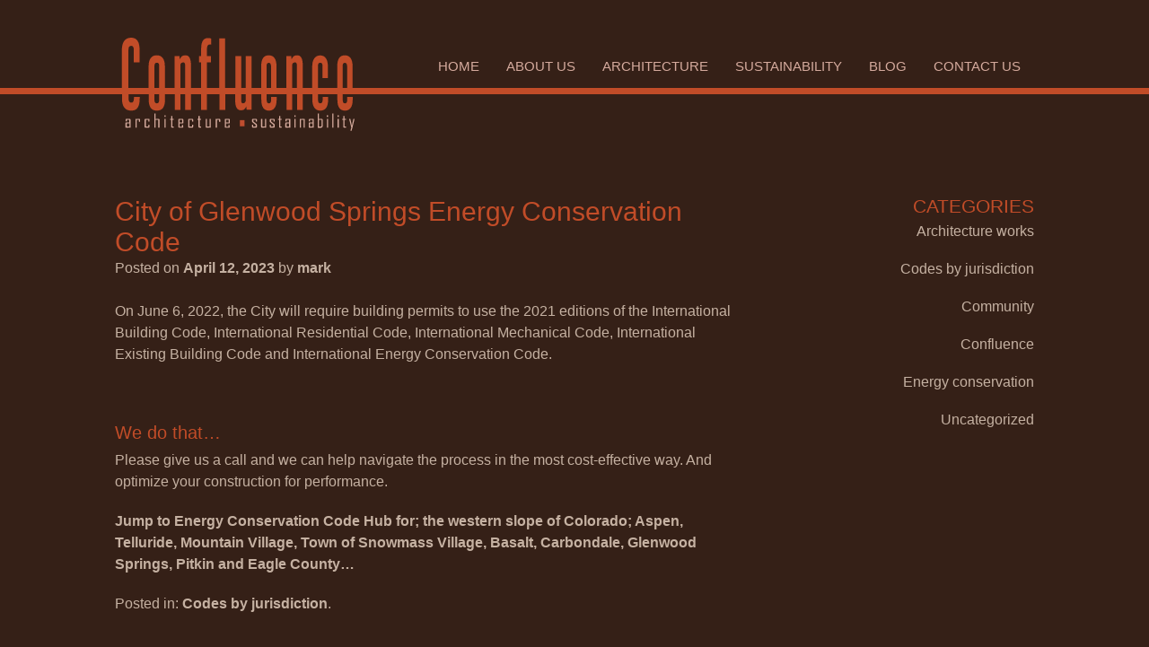

--- FILE ---
content_type: text/html; charset=UTF-8
request_url: https://www.confluencearchitecture.com/glenwood-springs-energy-code/
body_size: 6565
content:
<!doctype html>
<html class="no-js" lang="en-US">
<head>
  <meta charset="UTF-8"/>
  <meta name="viewport" content="width=device-width, initial-scale=1"/>
  <meta name="google-site-verification" content="F3LQWehiL7IIQuwGmqGzoAESBEGBF5vlZWmlpxiiQvg"/>

  <meta name='robots' content='index, follow, max-image-preview:large, max-snippet:-1, max-video-preview:-1' />
	<style>img:is([sizes="auto" i], [sizes^="auto," i]) { contain-intrinsic-size: 3000px 1500px }</style>
	
	<!-- This site is optimized with the Yoast SEO plugin v26.3 - https://yoast.com/wordpress/plugins/seo/ -->
	<title>City of Glenwood Springs Energy Conservation Code | Confluence Architecture</title>
	<meta name="description" content="On June 6, 2022, the City will require building permits to use the 2021 editions of the International Building Code, International Residential Code," />
	<link rel="canonical" href="https://www.confluencearchitecture.com/glenwood-springs-energy-code/" />
	<meta name="twitter:label1" content="Written by" />
	<meta name="twitter:data1" content="mark" />
	<meta name="twitter:label2" content="Est. reading time" />
	<meta name="twitter:data2" content="1 minute" />
	<script type="application/ld+json" class="yoast-schema-graph">{"@context":"https://schema.org","@graph":[{"@type":"Article","@id":"https://www.confluencearchitecture.com/glenwood-springs-energy-code/#article","isPartOf":{"@id":"https://www.confluencearchitecture.com/glenwood-springs-energy-code/"},"author":{"name":"mark","@id":"https://www.confluencearchitecture.com/#/schema/person/9efc3c56f7ce178528f87516c858d159"},"headline":"City of Glenwood Springs Energy Conservation Code","datePublished":"2023-04-12T22:07:42+00:00","dateModified":"2024-04-09T16:27:40+00:00","mainEntityOfPage":{"@id":"https://www.confluencearchitecture.com/glenwood-springs-energy-code/"},"wordCount":94,"publisher":{"@id":"https://www.confluencearchitecture.com/#organization"},"articleSection":["Codes by jurisdiction"],"inLanguage":"en-US"},{"@type":"WebPage","@id":"https://www.confluencearchitecture.com/glenwood-springs-energy-code/","url":"https://www.confluencearchitecture.com/glenwood-springs-energy-code/","name":"City of Glenwood Springs Energy Conservation Code | Confluence Architecture","isPartOf":{"@id":"https://www.confluencearchitecture.com/#website"},"datePublished":"2023-04-12T22:07:42+00:00","dateModified":"2024-04-09T16:27:40+00:00","description":"On June 6, 2022, the City will require building permits to use the 2021 editions of the International Building Code, International Residential Code,","breadcrumb":{"@id":"https://www.confluencearchitecture.com/glenwood-springs-energy-code/#breadcrumb"},"inLanguage":"en-US","potentialAction":[{"@type":"ReadAction","target":["https://www.confluencearchitecture.com/glenwood-springs-energy-code/"]}]},{"@type":"BreadcrumbList","@id":"https://www.confluencearchitecture.com/glenwood-springs-energy-code/#breadcrumb","itemListElement":[{"@type":"ListItem","position":1,"name":"Blog","item":"https://www.confluencearchitecture.com/blog/"},{"@type":"ListItem","position":2,"name":"City of Glenwood Springs Energy Conservation Code"}]},{"@type":"WebSite","@id":"https://www.confluencearchitecture.com/#website","url":"https://www.confluencearchitecture.com/","name":"Confluence Architecture","description":"Architecture + Sustainability","publisher":{"@id":"https://www.confluencearchitecture.com/#organization"},"potentialAction":[{"@type":"SearchAction","target":{"@type":"EntryPoint","urlTemplate":"https://www.confluencearchitecture.com/?s={search_term_string}"},"query-input":{"@type":"PropertyValueSpecification","valueRequired":true,"valueName":"search_term_string"}}],"inLanguage":"en-US"},{"@type":"Organization","@id":"https://www.confluencearchitecture.com/#organization","name":"Confluence Architecture","url":"https://www.confluencearchitecture.com/","logo":{"@type":"ImageObject","inLanguage":"en-US","@id":"https://www.confluencearchitecture.com/#/schema/logo/image/","url":"https://www.confluencearchitecture.com/app/uploads/Screenshot-2023-10-02-at-11.27.32-AM.png","contentUrl":"https://www.confluencearchitecture.com/app/uploads/Screenshot-2023-10-02-at-11.27.32-AM.png","width":3024,"height":1652,"caption":"Confluence Architecture"},"image":{"@id":"https://www.confluencearchitecture.com/#/schema/logo/image/"},"sameAs":["https://www.linkedin.com/company/2554934"]},{"@type":"Person","@id":"https://www.confluencearchitecture.com/#/schema/person/9efc3c56f7ce178528f87516c858d159","name":"mark"}]}</script>
	<!-- / Yoast SEO plugin. -->


<link rel='dns-prefetch' href='//ajax.googleapis.com' />
<script type="text/javascript">
/* <![CDATA[ */
window._wpemojiSettings = {"baseUrl":"https:\/\/s.w.org\/images\/core\/emoji\/16.0.1\/72x72\/","ext":".png","svgUrl":"https:\/\/s.w.org\/images\/core\/emoji\/16.0.1\/svg\/","svgExt":".svg","source":{"concatemoji":"https:\/\/www.confluencearchitecture.com\/wp\/wp-includes\/js\/wp-emoji-release.min.js?ver=6.8.3"}};
/*! This file is auto-generated */
!function(s,n){var o,i,e;function c(e){try{var t={supportTests:e,timestamp:(new Date).valueOf()};sessionStorage.setItem(o,JSON.stringify(t))}catch(e){}}function p(e,t,n){e.clearRect(0,0,e.canvas.width,e.canvas.height),e.fillText(t,0,0);var t=new Uint32Array(e.getImageData(0,0,e.canvas.width,e.canvas.height).data),a=(e.clearRect(0,0,e.canvas.width,e.canvas.height),e.fillText(n,0,0),new Uint32Array(e.getImageData(0,0,e.canvas.width,e.canvas.height).data));return t.every(function(e,t){return e===a[t]})}function u(e,t){e.clearRect(0,0,e.canvas.width,e.canvas.height),e.fillText(t,0,0);for(var n=e.getImageData(16,16,1,1),a=0;a<n.data.length;a++)if(0!==n.data[a])return!1;return!0}function f(e,t,n,a){switch(t){case"flag":return n(e,"\ud83c\udff3\ufe0f\u200d\u26a7\ufe0f","\ud83c\udff3\ufe0f\u200b\u26a7\ufe0f")?!1:!n(e,"\ud83c\udde8\ud83c\uddf6","\ud83c\udde8\u200b\ud83c\uddf6")&&!n(e,"\ud83c\udff4\udb40\udc67\udb40\udc62\udb40\udc65\udb40\udc6e\udb40\udc67\udb40\udc7f","\ud83c\udff4\u200b\udb40\udc67\u200b\udb40\udc62\u200b\udb40\udc65\u200b\udb40\udc6e\u200b\udb40\udc67\u200b\udb40\udc7f");case"emoji":return!a(e,"\ud83e\udedf")}return!1}function g(e,t,n,a){var r="undefined"!=typeof WorkerGlobalScope&&self instanceof WorkerGlobalScope?new OffscreenCanvas(300,150):s.createElement("canvas"),o=r.getContext("2d",{willReadFrequently:!0}),i=(o.textBaseline="top",o.font="600 32px Arial",{});return e.forEach(function(e){i[e]=t(o,e,n,a)}),i}function t(e){var t=s.createElement("script");t.src=e,t.defer=!0,s.head.appendChild(t)}"undefined"!=typeof Promise&&(o="wpEmojiSettingsSupports",i=["flag","emoji"],n.supports={everything:!0,everythingExceptFlag:!0},e=new Promise(function(e){s.addEventListener("DOMContentLoaded",e,{once:!0})}),new Promise(function(t){var n=function(){try{var e=JSON.parse(sessionStorage.getItem(o));if("object"==typeof e&&"number"==typeof e.timestamp&&(new Date).valueOf()<e.timestamp+604800&&"object"==typeof e.supportTests)return e.supportTests}catch(e){}return null}();if(!n){if("undefined"!=typeof Worker&&"undefined"!=typeof OffscreenCanvas&&"undefined"!=typeof URL&&URL.createObjectURL&&"undefined"!=typeof Blob)try{var e="postMessage("+g.toString()+"("+[JSON.stringify(i),f.toString(),p.toString(),u.toString()].join(",")+"));",a=new Blob([e],{type:"text/javascript"}),r=new Worker(URL.createObjectURL(a),{name:"wpTestEmojiSupports"});return void(r.onmessage=function(e){c(n=e.data),r.terminate(),t(n)})}catch(e){}c(n=g(i,f,p,u))}t(n)}).then(function(e){for(var t in e)n.supports[t]=e[t],n.supports.everything=n.supports.everything&&n.supports[t],"flag"!==t&&(n.supports.everythingExceptFlag=n.supports.everythingExceptFlag&&n.supports[t]);n.supports.everythingExceptFlag=n.supports.everythingExceptFlag&&!n.supports.flag,n.DOMReady=!1,n.readyCallback=function(){n.DOMReady=!0}}).then(function(){return e}).then(function(){var e;n.supports.everything||(n.readyCallback(),(e=n.source||{}).concatemoji?t(e.concatemoji):e.wpemoji&&e.twemoji&&(t(e.twemoji),t(e.wpemoji)))}))}((window,document),window._wpemojiSettings);
/* ]]> */
</script>
<style id='wp-emoji-styles-inline-css' type='text/css'>

	img.wp-smiley, img.emoji {
		display: inline !important;
		border: none !important;
		box-shadow: none !important;
		height: 1em !important;
		width: 1em !important;
		margin: 0 0.07em !important;
		vertical-align: -0.1em !important;
		background: none !important;
		padding: 0 !important;
	}
</style>
<link rel='stylesheet' id='wp-block-library-css' href='https://www.confluencearchitecture.com/wp/wp-includes/css/dist/block-library/style.min.css?ver=6.8.3' type='text/css' media='all' />
<style id='classic-theme-styles-inline-css' type='text/css'>
/*! This file is auto-generated */
.wp-block-button__link{color:#fff;background-color:#32373c;border-radius:9999px;box-shadow:none;text-decoration:none;padding:calc(.667em + 2px) calc(1.333em + 2px);font-size:1.125em}.wp-block-file__button{background:#32373c;color:#fff;text-decoration:none}
</style>
<style id='global-styles-inline-css' type='text/css'>
:root{--wp--preset--aspect-ratio--square: 1;--wp--preset--aspect-ratio--4-3: 4/3;--wp--preset--aspect-ratio--3-4: 3/4;--wp--preset--aspect-ratio--3-2: 3/2;--wp--preset--aspect-ratio--2-3: 2/3;--wp--preset--aspect-ratio--16-9: 16/9;--wp--preset--aspect-ratio--9-16: 9/16;--wp--preset--color--black: #000000;--wp--preset--color--cyan-bluish-gray: #abb8c3;--wp--preset--color--white: #ffffff;--wp--preset--color--pale-pink: #f78da7;--wp--preset--color--vivid-red: #cf2e2e;--wp--preset--color--luminous-vivid-orange: #ff6900;--wp--preset--color--luminous-vivid-amber: #fcb900;--wp--preset--color--light-green-cyan: #7bdcb5;--wp--preset--color--vivid-green-cyan: #00d084;--wp--preset--color--pale-cyan-blue: #8ed1fc;--wp--preset--color--vivid-cyan-blue: #0693e3;--wp--preset--color--vivid-purple: #9b51e0;--wp--preset--gradient--vivid-cyan-blue-to-vivid-purple: linear-gradient(135deg,rgba(6,147,227,1) 0%,rgb(155,81,224) 100%);--wp--preset--gradient--light-green-cyan-to-vivid-green-cyan: linear-gradient(135deg,rgb(122,220,180) 0%,rgb(0,208,130) 100%);--wp--preset--gradient--luminous-vivid-amber-to-luminous-vivid-orange: linear-gradient(135deg,rgba(252,185,0,1) 0%,rgba(255,105,0,1) 100%);--wp--preset--gradient--luminous-vivid-orange-to-vivid-red: linear-gradient(135deg,rgba(255,105,0,1) 0%,rgb(207,46,46) 100%);--wp--preset--gradient--very-light-gray-to-cyan-bluish-gray: linear-gradient(135deg,rgb(238,238,238) 0%,rgb(169,184,195) 100%);--wp--preset--gradient--cool-to-warm-spectrum: linear-gradient(135deg,rgb(74,234,220) 0%,rgb(151,120,209) 20%,rgb(207,42,186) 40%,rgb(238,44,130) 60%,rgb(251,105,98) 80%,rgb(254,248,76) 100%);--wp--preset--gradient--blush-light-purple: linear-gradient(135deg,rgb(255,206,236) 0%,rgb(152,150,240) 100%);--wp--preset--gradient--blush-bordeaux: linear-gradient(135deg,rgb(254,205,165) 0%,rgb(254,45,45) 50%,rgb(107,0,62) 100%);--wp--preset--gradient--luminous-dusk: linear-gradient(135deg,rgb(255,203,112) 0%,rgb(199,81,192) 50%,rgb(65,88,208) 100%);--wp--preset--gradient--pale-ocean: linear-gradient(135deg,rgb(255,245,203) 0%,rgb(182,227,212) 50%,rgb(51,167,181) 100%);--wp--preset--gradient--electric-grass: linear-gradient(135deg,rgb(202,248,128) 0%,rgb(113,206,126) 100%);--wp--preset--gradient--midnight: linear-gradient(135deg,rgb(2,3,129) 0%,rgb(40,116,252) 100%);--wp--preset--font-size--small: 13px;--wp--preset--font-size--medium: 20px;--wp--preset--font-size--large: 36px;--wp--preset--font-size--x-large: 42px;--wp--preset--spacing--20: 0.44rem;--wp--preset--spacing--30: 0.67rem;--wp--preset--spacing--40: 1rem;--wp--preset--spacing--50: 1.5rem;--wp--preset--spacing--60: 2.25rem;--wp--preset--spacing--70: 3.38rem;--wp--preset--spacing--80: 5.06rem;--wp--preset--shadow--natural: 6px 6px 9px rgba(0, 0, 0, 0.2);--wp--preset--shadow--deep: 12px 12px 50px rgba(0, 0, 0, 0.4);--wp--preset--shadow--sharp: 6px 6px 0px rgba(0, 0, 0, 0.2);--wp--preset--shadow--outlined: 6px 6px 0px -3px rgba(255, 255, 255, 1), 6px 6px rgba(0, 0, 0, 1);--wp--preset--shadow--crisp: 6px 6px 0px rgba(0, 0, 0, 1);}:where(.is-layout-flex){gap: 0.5em;}:where(.is-layout-grid){gap: 0.5em;}body .is-layout-flex{display: flex;}.is-layout-flex{flex-wrap: wrap;align-items: center;}.is-layout-flex > :is(*, div){margin: 0;}body .is-layout-grid{display: grid;}.is-layout-grid > :is(*, div){margin: 0;}:where(.wp-block-columns.is-layout-flex){gap: 2em;}:where(.wp-block-columns.is-layout-grid){gap: 2em;}:where(.wp-block-post-template.is-layout-flex){gap: 1.25em;}:where(.wp-block-post-template.is-layout-grid){gap: 1.25em;}.has-black-color{color: var(--wp--preset--color--black) !important;}.has-cyan-bluish-gray-color{color: var(--wp--preset--color--cyan-bluish-gray) !important;}.has-white-color{color: var(--wp--preset--color--white) !important;}.has-pale-pink-color{color: var(--wp--preset--color--pale-pink) !important;}.has-vivid-red-color{color: var(--wp--preset--color--vivid-red) !important;}.has-luminous-vivid-orange-color{color: var(--wp--preset--color--luminous-vivid-orange) !important;}.has-luminous-vivid-amber-color{color: var(--wp--preset--color--luminous-vivid-amber) !important;}.has-light-green-cyan-color{color: var(--wp--preset--color--light-green-cyan) !important;}.has-vivid-green-cyan-color{color: var(--wp--preset--color--vivid-green-cyan) !important;}.has-pale-cyan-blue-color{color: var(--wp--preset--color--pale-cyan-blue) !important;}.has-vivid-cyan-blue-color{color: var(--wp--preset--color--vivid-cyan-blue) !important;}.has-vivid-purple-color{color: var(--wp--preset--color--vivid-purple) !important;}.has-black-background-color{background-color: var(--wp--preset--color--black) !important;}.has-cyan-bluish-gray-background-color{background-color: var(--wp--preset--color--cyan-bluish-gray) !important;}.has-white-background-color{background-color: var(--wp--preset--color--white) !important;}.has-pale-pink-background-color{background-color: var(--wp--preset--color--pale-pink) !important;}.has-vivid-red-background-color{background-color: var(--wp--preset--color--vivid-red) !important;}.has-luminous-vivid-orange-background-color{background-color: var(--wp--preset--color--luminous-vivid-orange) !important;}.has-luminous-vivid-amber-background-color{background-color: var(--wp--preset--color--luminous-vivid-amber) !important;}.has-light-green-cyan-background-color{background-color: var(--wp--preset--color--light-green-cyan) !important;}.has-vivid-green-cyan-background-color{background-color: var(--wp--preset--color--vivid-green-cyan) !important;}.has-pale-cyan-blue-background-color{background-color: var(--wp--preset--color--pale-cyan-blue) !important;}.has-vivid-cyan-blue-background-color{background-color: var(--wp--preset--color--vivid-cyan-blue) !important;}.has-vivid-purple-background-color{background-color: var(--wp--preset--color--vivid-purple) !important;}.has-black-border-color{border-color: var(--wp--preset--color--black) !important;}.has-cyan-bluish-gray-border-color{border-color: var(--wp--preset--color--cyan-bluish-gray) !important;}.has-white-border-color{border-color: var(--wp--preset--color--white) !important;}.has-pale-pink-border-color{border-color: var(--wp--preset--color--pale-pink) !important;}.has-vivid-red-border-color{border-color: var(--wp--preset--color--vivid-red) !important;}.has-luminous-vivid-orange-border-color{border-color: var(--wp--preset--color--luminous-vivid-orange) !important;}.has-luminous-vivid-amber-border-color{border-color: var(--wp--preset--color--luminous-vivid-amber) !important;}.has-light-green-cyan-border-color{border-color: var(--wp--preset--color--light-green-cyan) !important;}.has-vivid-green-cyan-border-color{border-color: var(--wp--preset--color--vivid-green-cyan) !important;}.has-pale-cyan-blue-border-color{border-color: var(--wp--preset--color--pale-cyan-blue) !important;}.has-vivid-cyan-blue-border-color{border-color: var(--wp--preset--color--vivid-cyan-blue) !important;}.has-vivid-purple-border-color{border-color: var(--wp--preset--color--vivid-purple) !important;}.has-vivid-cyan-blue-to-vivid-purple-gradient-background{background: var(--wp--preset--gradient--vivid-cyan-blue-to-vivid-purple) !important;}.has-light-green-cyan-to-vivid-green-cyan-gradient-background{background: var(--wp--preset--gradient--light-green-cyan-to-vivid-green-cyan) !important;}.has-luminous-vivid-amber-to-luminous-vivid-orange-gradient-background{background: var(--wp--preset--gradient--luminous-vivid-amber-to-luminous-vivid-orange) !important;}.has-luminous-vivid-orange-to-vivid-red-gradient-background{background: var(--wp--preset--gradient--luminous-vivid-orange-to-vivid-red) !important;}.has-very-light-gray-to-cyan-bluish-gray-gradient-background{background: var(--wp--preset--gradient--very-light-gray-to-cyan-bluish-gray) !important;}.has-cool-to-warm-spectrum-gradient-background{background: var(--wp--preset--gradient--cool-to-warm-spectrum) !important;}.has-blush-light-purple-gradient-background{background: var(--wp--preset--gradient--blush-light-purple) !important;}.has-blush-bordeaux-gradient-background{background: var(--wp--preset--gradient--blush-bordeaux) !important;}.has-luminous-dusk-gradient-background{background: var(--wp--preset--gradient--luminous-dusk) !important;}.has-pale-ocean-gradient-background{background: var(--wp--preset--gradient--pale-ocean) !important;}.has-electric-grass-gradient-background{background: var(--wp--preset--gradient--electric-grass) !important;}.has-midnight-gradient-background{background: var(--wp--preset--gradient--midnight) !important;}.has-small-font-size{font-size: var(--wp--preset--font-size--small) !important;}.has-medium-font-size{font-size: var(--wp--preset--font-size--medium) !important;}.has-large-font-size{font-size: var(--wp--preset--font-size--large) !important;}.has-x-large-font-size{font-size: var(--wp--preset--font-size--x-large) !important;}
:where(.wp-block-post-template.is-layout-flex){gap: 1.25em;}:where(.wp-block-post-template.is-layout-grid){gap: 1.25em;}
:where(.wp-block-columns.is-layout-flex){gap: 2em;}:where(.wp-block-columns.is-layout-grid){gap: 2em;}
:root :where(.wp-block-pullquote){font-size: 1.5em;line-height: 1.6;}
</style>
<link rel='stylesheet' id='confluence-css-css' href='https://www.confluencearchitecture.com/app/themes/confluence/assets/css/style.css?ver=1.0.0' type='text/css' media='all' />
<script type="text/javascript" src="https://ajax.googleapis.com/ajax/libs/jquery/1.12.1/jquery.min.js" id="jquery-js"></script>
<link rel="https://api.w.org/" href="https://www.confluencearchitecture.com/wp-json/" /><link rel="alternate" title="JSON" type="application/json" href="https://www.confluencearchitecture.com/wp-json/wp/v2/posts/3421" /><link rel="EditURI" type="application/rsd+xml" title="RSD" href="https://www.confluencearchitecture.com/wp/xmlrpc.php?rsd" />
<link rel='shortlink' href='https://www.confluencearchitecture.com/?p=3421' />
<link rel="alternate" title="oEmbed (JSON)" type="application/json+oembed" href="https://www.confluencearchitecture.com/wp-json/oembed/1.0/embed?url=https%3A%2F%2Fwww.confluencearchitecture.com%2Fglenwood-springs-energy-code%2F" />
<link rel="alternate" title="oEmbed (XML)" type="text/xml+oembed" href="https://www.confluencearchitecture.com/wp-json/oembed/1.0/embed?url=https%3A%2F%2Fwww.confluencearchitecture.com%2Fglenwood-springs-energy-code%2F&#038;format=xml" />
<link rel="icon" href="https://www.confluencearchitecture.com/app/uploads/cropped-favicon-32x32.png" sizes="32x32" />
<link rel="icon" href="https://www.confluencearchitecture.com/app/uploads/cropped-favicon-192x192.png" sizes="192x192" />
<link rel="apple-touch-icon" href="https://www.confluencearchitecture.com/app/uploads/cropped-favicon-180x180.png" />
<meta name="msapplication-TileImage" content="https://www.confluencearchitecture.com/app/uploads/cropped-favicon-270x270.png" />

</head>

<body class="wp-singular post-template-default single single-post postid-3421 single-format-standard wp-theme-confluence">
<div class="logo-bar"></div>
<div id="page" class="hfeed">

  <header id="branding">

    <div class="mobile-menu">
      <div class="mobile-menu__toggle">
        <div class="bar"></div>
      </div>
      <div class="mobile-menu__title">Menu</div>
    </div>

    <div class="branding__content">

      <nav id="access" class="primary-navigation">
        <ul id="menu-main" class="sf-menu"><li id="menu-item-755" class="menu-item menu-item-type-post_type menu-item-object-page menu-item-home menu-item-755"><a href="https://www.confluencearchitecture.com/">Home</a></li>
<li id="menu-item-20" class="menu-item menu-item-type-post_type menu-item-object-page menu-item-20"><a href="https://www.confluencearchitecture.com/about/">About us</a></li>
<li id="menu-item-19" class="menu-item menu-item-type-post_type menu-item-object-page menu-item-19"><a href="https://www.confluencearchitecture.com/architecture/">Architecture</a></li>
<li id="menu-item-18" class="menu-item menu-item-type-post_type menu-item-object-page menu-item-18"><a href="https://www.confluencearchitecture.com/sustainability/">Sustainability</a></li>
<li id="menu-item-1524" class="menu-item menu-item-type-post_type menu-item-object-page current_page_parent menu-item-1524"><a href="https://www.confluencearchitecture.com/blog/">Blog</a></li>
<li id="menu-item-16" class="menu-item menu-item-type-post_type menu-item-object-page menu-item-16"><a href="https://www.confluencearchitecture.com/contact/">Contact us</a></li>
</ul>      </nav><!-- #access -->

      <div class="branding__titles">
        <h1 id="site-title">
          <a href="https://www.confluencearchitecture.com/" title="Confluence Architecture" rel="home"><span class="ir">Confluence Architecture</span></a>
        </h1>
        <h2 id="site-description">Architecture + Sustainability</h2>
      </div>

    </div>

  </header><!-- #branding -->

  <div class="container">

		<section id="primary" class="eleven columns alpha">
			<div id="content" role="main">

				
					
<article id="post-3421" class="post-3421 post type-post status-publish format-standard hentry category-codes-by-jurisdiction">




	<header class="entry-header">
		<h1 class="entry-title">City of Glenwood Springs Energy Conservation Code</h1>

				<div class="entry-meta">
			<span class="sep">Posted on </span><a href="https://www.confluencearchitecture.com/glenwood-springs-energy-code/" title="4:07 pm" rel="bookmark"><time class="entry-date" datetime="2023-04-12T16:07:42-06:00" pubdate>April 12, 2023</time></a><span class="by-author"> <span class="sep"> by </span> <span class="author vcard"><a class="url fn n" href="https://www.confluencearchitecture.com/author/mark/" title="View all posts by mark" rel="author">mark</a></span></span>		</div><!-- .entry-meta -->
			</header><!-- .entry-header -->

	<div class="entry-content">
		<p>On June 6, 2022, the City will require building permits to use the 2021 editions of the International Building Code, International Residential Code, International Mechanical Code, International Existing Building Code and International Energy Conservation Code.</p>
<p>&nbsp;</p>
<h3>We do that&#8230;</h3>
<p>Please give us a call and we can help navigate the process in the most cost-effective way. And optimize your construction for performance.</p>
<p><a href="https://www.confluencearchitecture.com/energy-conservation-code-hub/" target="_blank" rel="noopener noreferrer">Jump to Energy Conservation Code Hub for; the western slope of Colorado; Aspen, Telluride, Mountain Village, Town of Snowmass Village, Basalt, Carbondale, Glenwood Springs, Pitkin and Eagle County…</a></p>
		<!-- page navi -->
	</div><!-- .entry-content -->

	<footer class="entry-meta">
		Posted in: <a href="https://www.confluencearchitecture.com/category/codes-by-jurisdiction/" rel="category tag">Codes by jurisdiction</a>.		
			</footer><!-- .entry-meta -->
</article><!-- #post-3421 -->

					<nav class="nav-single clearfix">
						<h3 class="assistive-text">Post navigation</h3>
							<span class="nav-previous"><a href="https://www.confluencearchitecture.com/aspen-colorado-2021-energy-code-adoption/" rel="prev">Aspen&#8217;s 2021 Energy Code Adoption</a></span>
							<span class="nav-next"><a href="https://www.confluencearchitecture.com/garfield-county-adopts-the-2018-iecc/" rel="next">Garfield County adopts the 2018 IECC</a></span>
					</nav><!-- #nav-single -->
          
				
			</div><!-- #content -->
		</section><!-- #primary -->

		<section id="secondary" class="widget-area sidebar four columns">

			<aside id="categories-2" class="widget widget_categories"><h3 class="widget-title">Categories</h3>
			<ul>
					<li class="cat-item cat-item-105"><a href="https://www.confluencearchitecture.com/category/architecture/">Architecture works</a>
</li>
	<li class="cat-item cat-item-130"><a href="https://www.confluencearchitecture.com/category/codes-by-jurisdiction/">Codes by jurisdiction</a>
</li>
	<li class="cat-item cat-item-113"><a href="https://www.confluencearchitecture.com/category/community/">Community</a>
</li>
	<li class="cat-item cat-item-131"><a href="https://www.confluencearchitecture.com/category/confluence/">Confluence</a>
</li>
	<li class="cat-item cat-item-109"><a href="https://www.confluencearchitecture.com/category/energy/">Energy conservation</a>
</li>
	<li class="cat-item cat-item-1"><a href="https://www.confluencearchitecture.com/category/uncategorized/">Uncategorized</a>
</li>
			</ul>

			</aside>			
		</section><!-- #secondary .widget-area -->
</div><!-- end container -->
</div><!-- end page -->

<footer id="colophon" role="contentinfo">

  <div class="container footer-text">
    <div id="copyright" class="sixteen columns">
      <p>
        Copyright &copy; 2012 &ndash; 2026 Confluence Architecture. All Rights Reserved.<br>1101 Village Road, UL-1D &bull; Carbondale, CO 81623 | 970.963.9720
      </p>
    </div>
  </div>

</footer><!-- #colophon -->

<script type="speculationrules">
{"prefetch":[{"source":"document","where":{"and":[{"href_matches":"\/*"},{"not":{"href_matches":["\/wp\/wp-*.php","\/wp\/wp-admin\/*","\/app\/uploads\/*","\/app\/*","\/app\/plugins\/*","\/app\/themes\/confluence\/*","\/*\\?(.+)"]}},{"not":{"selector_matches":"a[rel~=\"nofollow\"]"}},{"not":{"selector_matches":".no-prefetch, .no-prefetch a"}}]},"eagerness":"conservative"}]}
</script>
<script type="text/javascript" src="https://www.confluencearchitecture.com/app/themes/confluence/assets/js/all.js?ver=1.0.0" id="confluence-js-compiled-js"></script>

<!-- asynchronous google analytics: mathiasbynens.be/notes/async-analytics-snippet
     change the UA-XXXXX-X to be your site's ID -->
<script>
  var _gaq = [['_setAccount', 'UA-12903552-1'], ['_trackPageview']];
  (function (d, t) {
    var g = d.createElement(t),
      s = d.getElementsByTagName(t)[0];
    g.src = '//www.google-analytics.com/ga.js';
    s.parentNode.insertBefore(g, s);
  }(document, 'script'));
</script>

</body>
</html>

--- FILE ---
content_type: text/css
request_url: https://www.confluencearchitecture.com/app/themes/confluence/assets/css/style.css?ver=1.0.0
body_size: 6497
content:
[type=button],[type=reset],[type=submit],button{-webkit-appearance:none;-moz-appearance:none;appearance:none;background-color:#c14c28;border:0;border-radius:0;color:#fff;cursor:pointer;display:inline-block;font-family:Helvetica Neue,HelveticaNeue,Helvetica,Arial,sans-serif;font-size:1em;-webkit-font-smoothing:antialiased;font-weight:600;line-height:1;padding:.75em 1.5em;text-align:center;text-decoration:none;-webkit-transition:background-color .15s ease;transition:background-color .15s ease;-webkit-user-select:none;-moz-user-select:none;-ms-user-select:none;user-select:none;vertical-align:middle;white-space:nowrap}[type=button]:focus,[type=button]:hover,[type=reset]:focus,[type=reset]:hover,[type=submit]:focus,[type=submit]:hover,button:focus,button:hover{background-color:#9a3d20;color:#fff}[type=button]:disabled,[type=reset]:disabled,[type=submit]:disabled,button:disabled{cursor:not-allowed;opacity:.5}[type=button]:disabled:hover,[type=reset]:disabled:hover,[type=submit]:disabled:hover,button:disabled:hover{background-color:#c14c28}fieldset{background-color:transparent;border:0;margin:0;padding:0}legend{padding:0}label,legend{font-weight:600;margin-bottom:.375em}label{display:block}input,select,textarea{display:block;font-family:Helvetica Neue,HelveticaNeue,Helvetica,Arial,sans-serif;font-size:1em}[type=color],[type=date],[type=datetime-local],[type=datetime],[type=email],[type=month],[type=number],[type=password],[type=search],[type=tel],[type=text],[type=time],[type=url],[type=week],input:not([type]),textarea{-webkit-appearance:none;-moz-appearance:none;appearance:none;background-color:#fff;border:1px solid #ddd;border-radius:0;box-shadow:inset 0 1px 3px rgba(0,0,0,.06);box-sizing:border-box;margin-bottom:.75em;padding:.5em;-webkit-transition:border-color .15s ease;transition:border-color .15s ease;width:100%}[type=color]:hover,[type=date]:hover,[type=datetime-local]:hover,[type=datetime]:hover,[type=email]:hover,[type=month]:hover,[type=number]:hover,[type=password]:hover,[type=search]:hover,[type=tel]:hover,[type=text]:hover,[type=time]:hover,[type=url]:hover,[type=week]:hover,input:not([type]):hover,textarea:hover{border-color:#b1b1b1}[type=color]:focus,[type=date]:focus,[type=datetime-local]:focus,[type=datetime]:focus,[type=email]:focus,[type=month]:focus,[type=number]:focus,[type=password]:focus,[type=search]:focus,[type=tel]:focus,[type=text]:focus,[type=time]:focus,[type=url]:focus,[type=week]:focus,input:not([type]):focus,textarea:focus{border-color:#c14c28;box-shadow:inset 0 1px 3px rgba(0,0,0,.06),0 0 5px rgba(172,68,36,.7);outline:none}[type=color]:disabled,[type=date]:disabled,[type=datetime-local]:disabled,[type=datetime]:disabled,[type=email]:disabled,[type=month]:disabled,[type=number]:disabled,[type=password]:disabled,[type=search]:disabled,[type=tel]:disabled,[type=text]:disabled,[type=time]:disabled,[type=url]:disabled,[type=week]:disabled,input:not([type]):disabled,textarea:disabled{background-color:#f2f2f2;cursor:not-allowed}[type=color]:disabled:hover,[type=date]:disabled:hover,[type=datetime-local]:disabled:hover,[type=datetime]:disabled:hover,[type=email]:disabled:hover,[type=month]:disabled:hover,[type=number]:disabled:hover,[type=password]:disabled:hover,[type=search]:disabled:hover,[type=tel]:disabled:hover,[type=text]:disabled:hover,[type=time]:disabled:hover,[type=url]:disabled:hover,[type=week]:disabled:hover,input:not([type]):disabled:hover,textarea:disabled:hover{border:1px solid #ddd}[type=color]::-webkit-input-placeholder,[type=date]::-webkit-input-placeholder,[type=datetime-local]::-webkit-input-placeholder,[type=datetime]::-webkit-input-placeholder,[type=email]::-webkit-input-placeholder,[type=month]::-webkit-input-placeholder,[type=number]::-webkit-input-placeholder,[type=password]::-webkit-input-placeholder,[type=search]::-webkit-input-placeholder,[type=tel]::-webkit-input-placeholder,[type=text]::-webkit-input-placeholder,[type=time]::-webkit-input-placeholder,[type=url]::-webkit-input-placeholder,[type=week]::-webkit-input-placeholder,input:not([type])::-webkit-input-placeholder,textarea::-webkit-input-placeholder{color:#858585}[type=color]::-moz-placeholder,[type=date]::-moz-placeholder,[type=datetime-local]::-moz-placeholder,[type=datetime]::-moz-placeholder,[type=email]::-moz-placeholder,[type=month]::-moz-placeholder,[type=number]::-moz-placeholder,[type=password]::-moz-placeholder,[type=search]::-moz-placeholder,[type=tel]::-moz-placeholder,[type=text]::-moz-placeholder,[type=time]::-moz-placeholder,[type=url]::-moz-placeholder,[type=week]::-moz-placeholder,input:not([type])::-moz-placeholder,textarea::-moz-placeholder{color:#858585}[type=color]:-ms-input-placeholder,[type=date]:-ms-input-placeholder,[type=datetime-local]:-ms-input-placeholder,[type=datetime]:-ms-input-placeholder,[type=email]:-ms-input-placeholder,[type=month]:-ms-input-placeholder,[type=number]:-ms-input-placeholder,[type=password]:-ms-input-placeholder,[type=search]:-ms-input-placeholder,[type=tel]:-ms-input-placeholder,[type=text]:-ms-input-placeholder,[type=time]:-ms-input-placeholder,[type=url]:-ms-input-placeholder,[type=week]:-ms-input-placeholder,input:not([type]):-ms-input-placeholder,textarea:-ms-input-placeholder{color:#858585}[type=color]::placeholder,[type=date]::placeholder,[type=datetime-local]::placeholder,[type=datetime]::placeholder,[type=email]::placeholder,[type=month]::placeholder,[type=number]::placeholder,[type=password]::placeholder,[type=search]::placeholder,[type=tel]::placeholder,[type=text]::placeholder,[type=time]::placeholder,[type=url]::placeholder,[type=week]::placeholder,input:not([type])::placeholder,textarea::placeholder{color:#858585}textarea{resize:vertical}[type=checkbox],[type=radio]{display:inline;margin-right:.375em}[type=file],select{margin-bottom:.75em;width:100%}.nf-form-layout{margin-top:1em}.nf-form-hp{display:none}.field-wrap{margin-bottom:1.5em}html{box-sizing:border-box}*,:after,:before{box-sizing:inherit}body,html{height:100%}figure{margin:0}img,picture{margin:0;max-width:100%}table{border-collapse:collapse;margin:.75em 0;table-layout:fixed;width:100%}th{border-bottom:1px solid #a6a6a6;font-weight:600;text-align:left}td,th{padding:.75em 0}td{border-bottom:1px solid #ddd}td,th,tr{vertical-align:middle}.one.column{width:6.25%;float:left}.two.columns{width:12.5%;float:left}.three.columns{width:18.75%;float:left}.four.columns{width:25%;float:left}.five.columns{width:31.25%;float:left}.six.columns{width:37.5%;float:left}.seven.columns{width:43.75%;float:left}.eight.columns{width:50%;float:left}.nine.columns{width:56.25%;float:left}.ten.columns{width:62.5%;float:left}.eleven.columns{width:68.75%;float:left}.twelve.columns{width:75%;float:left}.thirteen.columns{width:81.25%;float:left}.fourteen.columns{width:87.5%;float:left}.fifteen.columns{width:93.75%;float:left}.sixteen.columns{width:100%;float:left;margin-left:0;margin-right:0}.one-third.columns{width:33.3333333333%;float:left}.two-thirds.columns{width:66.6666666667%;float:left}@media screen and (max-width:1056px){.eight.columns,.eleven.columns,.fifteen.columns,.five.columns,.four.columns,.fourteen.columns,.nine.columns,.one-third.columns,.one.column,.seven.columns,.six.columns,.sixteen.columns,.ten.columns,.thirteen.columns,.three.columns,.twelve.columns,.two-thirds.columns,.two.columns{width:100%;float:left;margin-left:0;float:right;margin-right:0}}a,abbr,acronym,address,applet,article,aside,audio,b,big,blockquote,body,canvas,caption,center,cite,code,dd,del,details,dfn,div,dl,dt,em,embed,fieldset,figcaption,figure,footer,form,h1,h2,h3,h4,h5,h6,header,hgroup,html,i,iframe,img,ins,kbd,label,legend,li,mark,menu,nav,object,ol,output,p,pre,q,ruby,s,samp,section,small,span,strike,strong,sub,summary,sup,table,tbody,td,tfoot,th,thead,time,tr,tt,u,ul,var,video{margin:0;padding:0;border:0;font-size:100%;font:inherit;vertical-align:baseline}article,aside,details,figcaption,figure,footer,header,hgroup,menu,nav,section{display:block}body{line-height:1}ol,ul{list-style:none}blockquote,q{quotes:none}blockquote:after,blockquote:before,q:after,q:before{content:'';content:none}table{border-collapse:collapse;border-spacing:0}table.pad td{padding:10px}p code{display:inline}body{background:#fff;font:16px/1.5 HelveticaNeue,Helvetica Neue,Helvetica,Arial,sans-serif;color:#444;-webkit-font-smoothing:antialiased;-webkit-text-size-adjust:100%}h1,h2,h3,h4,h5,h6{font-family:Helvetica Neue,Arial,sans-serif;font-weight:400}h1 a,h2 a,h3 a,h4 a,h5 a,h6 a{font-weight:inherit}h1{font-size:30px;line-height:34px;margin-bottom:14px}h2{font-size:25px;line-height:27px;margin-bottom:10px}h3{font-size:20px;line-height:22px;margin-bottom:8px}h4{margin-bottom:4px;text-transform:uppercase}h4,h5{font-size:16px;line-height:18px}h5{font-weight:700}h6{font-size:14px;line-height:21px}.subheader{color:#777}p{margin:0 0 20px}p img{margin:0}p.lead{font-size:21px;line-height:27px;color:#777}em{font-style:italic}strong{font-weight:700}small{font-size:80%}blockquote,blockquote p{font-style:italic}blockquote{margin:0 0 20px;padding:9px 20px 0 19px;border-left:1px solid #c5b1a2}blockquote cite{display:block;font-size:.9em}blockquote cite:before{content:"\2014 \0020"}hr{border:solid #ddd;border-width:1px 0 0;clear:both;margin:10px 0 30px;height:0}address{margin:0 1em 1em}a,a:visited{text-decoration:none;outline:0}a:focus,a:hover{color:#000}p a,p a:visited{line-height:inherit}ol,ul{margin-bottom:20px}ul{list-style:none outside}ol{list-style:decimal}ol,ul.circle,ul.disc,ul.square{margin-left:30px}ul.square{list-style:square outside}ul.circle{list-style:circle outside}ul.disc{list-style:disc outside}ol ol,ol ul,ul ol,ul ul{margin:4px 0 5px 30px}ol ol li,ol ul li,ul ol li,ul ul li{margin-bottom:6px}li{line-height:18px;margin-bottom:12px}li p,ul.large li{line-height:21px}ul.sf-menu{margin:0;padding:0}dl{margin:0 1.625em}dt{font-weight:700}dd{margin-bottom:1.625em}.nav-above,.nav-below,.nav-single{padding:5px 10px;margin:1em 0 1.8em}.nav-above,.nav-single{background:#553c31;border-left:3px solid #0f0d0d;border-right:3px solid #0f0d0d}.nav-previous a{float:left;padding-left:24px;background:url(../images/post-previous.png) no-repeat 0 3px;font-size:12px;width:40%}.nav-next a{float:right;display:block;padding-right:24px;text-align:right;background:url(../images/post-next.png) no-repeat right 3px;font-size:12px;width:40%}img{max-width:100%;height:auto}.alignright{float:right;margin:0 0 10px 15px}.alignleft{float:left;margin:0 15px 10px 0}.aligncenter{display:block;margin:12px auto}img.alignleft,img.alignright{margin-top:.5em;margin-bottom:1.625em}.wp-caption{text-align:center;padding:10px 5px 5px;margin-top:5px;margin-bottom:10px;position:relative;max-width:96%;font-style:italic;font-size:.9em}.wp-caption .alignleft{margin-right:20px}.wp-caption .alignright{margin-left:20px}.wp-caption img{display:block;margin:0 auto;max-width:98%}.wp-caption .wp-caption-text{margin-bottom:.6em;padding:10px 0 5px;position:relative;text-align:center}.comment-content img,.entry-content img,.widget img{max-width:97.5%}img[class*=align],img[class*=wp-image-]{height:auto}img.size-full{max-width:97.5%;width:auto}.entry-content img.wp-smiley{border:none;margin-bottom:0;margin-top:0;padding:0}#content .gallery-columns-3 .gallery-item{width:32%}#content .gallery-columns-4 .gallery-item{width:23%;padding-right:2%}#content .gallery-columns-4 .gallery-item img{width:100%;height:auto}.gallery{display:block;clear:both;margin:0 auto}.gallery .gallery-row{display:block;clear:both;margin:0}.gallery .gallery-item{float:left;margin:0;text-align:center;list-style:none;padding:0}.gallery .gallery-item img,.gallery .gallery-item img.thumbnail{max-width:79%;height:auto;padding:0;margin:10px auto;box-shadow:0 0 4px rgba(0,0,0,.2);-pie-box-shadow:0 0 5px #ccc;position:relative;behavior:url(wp-content/themes/solum/PIE.php)}.gallery-caption{font-size:11px;line-height:12px;margin:0;padding:0}table{margin:.5em 0 1em}table th{text-align:left;padding:.4em .8em;background:#c5b1a0;font-weight:700;color:#342014}table td,table th{border:1px solid #a89585}table td{background-color:#fff;padding:10px}.widget-container ul{list-style:none}.widget-container ul ul{list-style:square;margin-left:1.3em}.widget-container select{max-width:100%}.widget_search #s{width:60%}.widget_search label{display:none}.widget-container{margin:0 0 28px;padding-top:1px}.widget-container ul{margin-left:0}.widget-title{font-size:1.3em;text-transform:uppercase}input#searchsubmit{margin-bottom:0}.widget-container a:link,.widget-container a:visited{text-decoration:none}.widget-container a:active,.widget-container a:hover{text-decoration:underline}.widget-container .entry-meta{font-size:11px}#wp_tag_cloud div{line-height:1.6em}#wp-calendar{font-family:arial,helvetica,sans-serif;width:100%;font-size:.85em}#wp-calendar td{padding:4px 0;text-align:center;border:1px solid #d2d2d2;background-color:#ededed;text-shadow:#fff 1px 1px 0;color:#7c7c7c}#wp-calendar td.pad{background-color:#e5e5e5}#wp-calendar td#today{color:#fff;background-color:#6e6e6e;text-shadow:1px 1px 0 #333}#wp-calendar caption{font-weight:700}#wp-calendar th{font-style:normal;background:#ddd url(images/gradient_small_trans.png) repeat-x 0 top;border:1px solid #ccc;padding:5px;color:#666;text-shadow:#ebebeb 0 1px 0}.widget_rss a.rsswidget{color:#000}.widget_rss a.rsswidget:hover{color:#ff4b33}.widget_rss .widget-title img{width:11px;height:11px}.widget-container ul ul{border:none;margin-left:1.3em;padding:0}ul.tabs{margin:0 0 20px;border-bottom:1px solid #ddd}ul.tabs,ul.tabs li{display:block;padding:0}ul.tabs li{width:auto;height:30px;float:left;margin-bottom:0}ul.tabs li a{display:block;text-decoration:none;width:auto;height:29px;padding:0 20px;line-height:30px;border:1px solid #ddd;border-width:1px 0 0 1px;margin:0;background:#f5f5f5;font-size:13px}ul.tabs li a.active{background:#fff;height:30px;position:relative;top:-4px;padding-top:4px;border-right-width:1px;margin:0 -1px 0 0;color:#111;border-top-right-radius:2px}ul.tabs li:first-child a,ul.tabs li a.active{border-top-left-radius:2px}ul.tabs li:last-child a{border-width:1px 1px 0;border-top-right-radius:2px}ul.tabs-content{margin:0;display:block}ul.tabs-content>li{display:none}ul.tabs-content>li.active{display:block}ul.tabs:after,ul.tabs:before{content:'\0020';display:block;overflow:hidden;visibility:hidden;width:0;height:0}ul.tabs:after{clear:both}ul.tabs{zoom:1}.cta{margin:10px auto 0;padding:10px 10px 20px;background-color:#f2f2f2;border:1px solid #dcdcdc;border-radius:8px;text-shadow:#fff 1px 1px 0;box-shadow:inset 1px 1px 0 #fff,inset -1px -1px 0 #fff;-moz-box-shadow:1px 1px 0 #fff inset,-1px -1px 0 #fff inset;-webkit-box-shadow:1px 1px 0 #fff inset,-1px -1px 0 #fff inset;position:relative;behavior:url(wp-content/themes/solum/PIE.php)}.cta p{margin:0;padding:0}.cta h3{font-size:1.5em;text-shadow:#fff 1px -1px 0}#respond{margin:0;float:left;border-top:1px solid #141010;padding-top:10px;width:100%}#respond input[type=text]{width:300px;margin-right:20px}#respond textarea{width:550px;height:120px;padding:10px}#comments{float:left;margin:0;border-top:1px solid #141010;width:100%;padding:20px 0}body.dark #comments{background:url(images/dark/divider.png) repeat-x 100% 0}#comments h2{font-size:1.5em;display:block}#comments h6{font-family:Helvetica Neue,Arial,sans-serif;letter-spacing:normal;text-transform:uppercase;margin:10px 0}#comments .comment-meta{margin:0 0 20px;display:block}#comments .commentlist{margin:0;float:left;list-style:none;width:100%}#comments .commentlist ul{list-style:none;margin:0;padding:0;clear:both}#comments .commentlist li{margin:0;padding:0;display:block}#comments .commentlist li li{margin:0 0 20px 25px}#comments .commentlist li li .comment-meta{width:445px}#comments .commentlist li li li{margin:0 0 20px 25px}#comments .commentlist li li li .comment-meta{width:420px}#comments .commentlist li li li li{margin:0 0 20px 25px}#comments .commentlist li li li li .comment-meta{width:395px}#comments .commentlist li li li li li{margin:0 0 20px 25px}#comments .commentlist li li li li li .comment-meta{width:370px}#comments .single-comment{margin-bottom:20px}#comments .comment-author{float:left;margin:0 10px 6px 0;display:inline;width:50px}#comments .comment-author cite{clear:both;font-weight:700}#comments .vcard{float:left;clear:both;display:block;width:100px;min-height:100px;padding:20px 0}#comments .vcard img.avatar{border:1px solid #eee;padding:2px;background:#f4f4f4}#comments .vcard{background:url(images/light/comment_author_bg.png) no-repeat 100% 0}#comments body.dark .vcard{background:url(images/dark/comment_author_bg.png) no-repeat 100% 0}.comment-edit-link,.comment-reply-link{font-size:.9em;text-transform:lowercase;color:#ccc;font-style:italic}.entry-caption{text-align:center;font-weight:700;font-size:16px}label,legend{font-weight:700;font-size:13px;display:block}input[type=checkbox]{display:inline}.remove-bottom{margin-bottom:0!important}.half-bottom{margin-bottom:10px!important}.add-bottom{margin-bottom:20px!important}.add-top{margin-top:20px!important}.resize{background:url(images/resize.png) repeat scroll 0 0 transparent;bottom:0;height:80px;position:fixed;right:0;width:80px}.assistive-text{position:absolute!important;clip:rect(1px 1px 1px 1px);clip:rect(1px,1px,1px,1px)}#access a.assistive-text:active,#access a.assistive-text:focus{background:#eee;border-bottom:1px solid #ddd;color:#1982d1;clip:auto!important;font-size:12px;position:absolute;text-decoration:underline;top:0;left:7.6%}ol.cf-ol{list-style-type:none;margin:0}.linklove a{display:none}.emailreqtxt,.reqtxt{font-size:11px;padding-left:6px}.ir{display:block;text-indent:-999em;overflow:hidden;background-repeat:no-repeat;text-align:left;direction:ltr}.hidden{display:none;visibility:hidden}.visuallyhidden{position:absolute!important;clip:rect(1px 1px 1px 1px);clip:rect(1px,1px,1px,1px)}.invisible{visibility:hidden}.clearfix:after,.clearfix:before{content:"\0020";display:block;height:0;visibility:hidden}.clearfix:after{clear:both}.clearfix{zoom:1}.slick-slider{box-sizing:border-box;-webkit-touch-callout:none;-webkit-user-select:none;-moz-user-select:none;-ms-user-select:none;user-select:none;-ms-touch-action:pan-y;touch-action:pan-y;-webkit-tap-highlight-color:transparent}.slick-list,.slick-slider{position:relative;display:block}.slick-list{overflow:hidden;margin:0;padding:0}.slick-list:focus{outline:none}.slick-list.dragging{cursor:pointer;cursor:hand}.slick-slider .slick-list,.slick-slider .slick-track{-webkit-transform:translateZ(0);transform:translateZ(0)}.slick-track{position:relative;left:0;top:0;display:block}.slick-track:after,.slick-track:before{content:"";display:table}.slick-track:after{clear:both}.slick-loading .slick-track{visibility:hidden}.slick-slide{float:left;height:100%;min-height:1px;display:none}[dir=rtl] .slick-slide{float:right}.slick-slide img{display:block}.slick-slide.slick-loading img{display:none}.slick-slide.dragging img{pointer-events:none}.slick-initialized .slick-slide{display:block}.slick-loading .slick-slide{visibility:hidden}.slick-vertical .slick-slide{display:block;height:auto;border:1px solid transparent}.slick-arrow.slick-hidden{display:none}body{background:#352017;color:#c5b1a2;margin:0}@media screen and (max-width:1056px){body{background-position:center 14px}}.container{max-width:64em;margin-left:auto;margin-right:auto}.container:after{content:" ";display:block;clear:both;content:"";display:table}@media screen and (max-width:1056px){.container{padding-left:1em;padding-right:1em}}h1,h1 a,h1 a:hover,h1 a:visited,h2,h2 a,h2 a:hover,h2 a:visited,h3,h3 a,h3 a:hover,h3 a:visited{color:#c14c28}a,a:visited{text-decoration:none;font-weight:700;color:#c5b1a2}a:hover{text-decoration:underline;color:#c5b1a2}.logo-bar{background:#c14c28;width:100%;position:absolute;height:7px;top:98px}@media screen and (max-width:1056px){.logo-bar{top:120px}}@media screen and (max-width:767px){.logo-bar{display:none}}.admin-bar .logo-bar{top:130px}#branding{max-width:100%;margin-left:auto;margin-right:auto;width:100%;min-height:152px;margin:0 0 60px;padding:0;position:relative}#branding:after{content:" ";display:block;clear:both}@media screen and (max-width:1056px){#branding{margin-bottom:20px}}.branding__content{max-width:64em;margin-left:auto;margin-right:auto}.branding__content:after{content:" ";display:block;clear:both}#site-title{float:left;height:117px;width:277px;margin:42px 0 0}@media screen and (max-width:1056px){#site-title{margin:14px 0 0 10px}}@media screen and (max-width:767px){#site-title{margin:0;height:82px;width:100%;max-width:768px;overflow-x:hidden}}h1#site-title a{height:104px;width:277px;display:block;background:url(../images/logo.svg) no-repeat}.no-svg h1#site-title a{background-image:url(../images/logo.png)}@media screen and (max-width:767px){h1#site-title a{background:url(../images/logo_mobile.svg) no-repeat;height:104px;width:100%;background-size:auto 82px}.no-svg h1#site-title a{background-image:url(../images/logo_mobile.png)}}#site-description{display:none}.branding__titles{width:31.25%;float:left;margin-left:-100%}@media screen and (max-width:1056px){.branding__titles{width:100%;float:left;margin-right:0;margin-left:0}}@media screen and (max-width:767px){.branding__titles{margin-top:20px}}.primary-navigation{width:68.75%;float:left;margin-left:31.25%}@media screen and (max-width:1056px){.primary-navigation{width:100%;float:left;margin-right:0;margin-left:0}}#access{margin-top:61px}@media screen and (max-width:1056px){#access{float:left;margin-top:12px;padding-left:15px}}@media screen and (max-width:767px){#access{display:none;background:#27160f;margin-top:0}}#access ul{float:right}@media screen and (max-width:1056px){#access ul{float:left}}@media screen and (max-width:767px){#access ul{float:none}}#access li{float:left;line-height:1;margin-bottom:0;position:relative}@media screen and (max-width:767px){#access li{display:block;float:none}}#access a{text-transform:uppercase;color:#d5aa9d;display:block;line-height:25px;padding:0 1em;text-decoration:none;font-size:15px;height:38px;font-weight:400}@media screen and (max-width:767px){#access a{height:auto;padding:10px 12px 10px 36px;line-height:1;border-top:1px solid #352017}}#access .current-menu-item,#access .current-page-ancestor,#access a:focus,#access a:hover,#access li:hover>a{background:url(../images/nav-bkgd.png) no-repeat bottom}@media screen and (max-width:1056px){#access .current-menu-item,#access .current-page-ancestor,#access a:focus,#access a:hover,#access li:hover>a{background-position:left 7px}}@media screen and (max-width:767px){#access .current-menu-item,#access .current-page-ancestor,#access a:focus,#access a:hover,#access li:hover>a{background-position:12px 13px}}#access ul ul{display:none;float:left;margin:0;padding:0;position:absolute;top:25px;left:0;z-index:99999;border-top:none}#access ul ul ul{left:100%;top:0}#access ul ul a{background:#ebfbe5;padding:0 10px;height:25px}#access ul li:hover>ul{display:block}.mobile-menu{display:none}@media screen and (max-width:767px){.mobile-menu{background:#27160f;display:block;width:100%;padding:12px}}.mobile-menu__toggle{cursor:pointer;float:left;height:24px;width:30px;margin-right:12px}.bar,.bar:after,.bar:before{width:30px;height:4px}.bar{position:relative;-webkit-transform:translateY(10px);transform:translateY(10px);background:#c14c28;-webkit-transition:all 0ms .3s;transition:all 0ms .3s}.bar.animate{background:hsla(0,0%,100%,0)}.bar:before{bottom:10px;-webkit-transition:bottom .3s cubic-bezier(.23,1,.32,1) .3s,-webkit-transform .3s cubic-bezier(.23,1,.32,1);transition:bottom .3s cubic-bezier(.23,1,.32,1) .3s,transform .3s cubic-bezier(.23,1,.32,1)}.bar:after,.bar:before{content:"";position:absolute;left:0;background:#c14c28}.bar:after{top:10px;-webkit-transition:top .3s cubic-bezier(.23,1,.32,1) .3s,-webkit-transform .3s cubic-bezier(.23,1,.32,1);transition:top .3s cubic-bezier(.23,1,.32,1) .3s,transform .3s cubic-bezier(.23,1,.32,1)}.bar.animate:after{top:0;-webkit-transform:rotate(45deg);transform:rotate(45deg);-webkit-transition:top .3s cubic-bezier(.23,1,.32,1),-webkit-transform .3s cubic-bezier(.23,1,.32,1) .3s;transition:top .3s cubic-bezier(.23,1,.32,1),transform .3s cubic-bezier(.23,1,.32,1) .3s}.bar.animate:before{bottom:0;-webkit-transform:rotate(-45deg);transform:rotate(-45deg);-webkit-transition:bottom .3s cubic-bezier(.23,1,.32,1),-webkit-transform .3s cubic-bezier(.23,1,.32,1) .3s;transition:bottom .3s cubic-bezier(.23,1,.32,1),transform .3s cubic-bezier(.23,1,.32,1) .3s}.slideimg{width:1000px;height:600px;box-shadow:0 3px 3px 0 rgba(0,0,0,.6);position:relative;z-index:10;max-width:100%}.slideshow img{display:none}.slideshow img.first{display:block}.hero__slide--text{width:100%;height:65px;background:rgba(37,29,25,.6);margin:-65px 0 0;position:relative;z-index:100}@media screen and (max-width:767px){.hero__slide--text{margin-top:0;background:transparent}}.hero :focus,.portfolio :focus{outline:none}.hero__slide--title{font-size:24px;padding:20px 25px 0;text-shadow:0 3px 1px rgba(0,0,0,.6);font-weight:400}@media screen and (max-width:767px){.hero__slide--title{font-size:18px;padding-left:0;padding-right:0}}.hero__slide--title a,.hero__slide--title a:visited{color:#fbe0cc;font-weight:400}.hero__slide--title a:hover{text-decoration:none;text-shadow:none}.slick-dots{text-align:center;margin:25px auto;height:12px;display:block;position:static;bottom:auto}.slick-dots li{display:inline-block;margin-right:12px}.slick-dots li:last-of-type{margin-right:0}.slick-dots li button{background:url(../images/slider-btn.png) no-repeat;height:12px;width:12px;display:block;float:left;text-align:center;padding-right:10px;font:0/0 sans}.slick-dots li.slick-active button{background:url(../images/slider-btn-active.png) no-repeat;height:12px;width:12px;display:block}.portfolio__slide{margin:0 20px;opacity:.3;-webkit-transition:all .5s ease-out;transition:all .5s ease-out}.portfolio__slide.slick-active{opacity:1}.portfolio__caption{margin:20px 0;opacity:0;-webkit-transition:all .5s ease-out;transition:all .5s ease-out}.slick-active .portfolio__caption{opacity:1}.portfolio__nav{margin:0 20px 3em}.portfolio__nav--item{margin-right:10px;opacity:.5;-webkit-transition:all .3s ease-out;transition:all .3s ease-out}.portfolio__nav--item.slick-current{opacity:1}.portfolio__nav--item.slick-current:focus{outline:none}.portfolio__nav--item img{width:75px;height:auto}.slick-loading .slick-list{background:#fff slick-image-url("../images/ajax-loader.gif") 50% no-repeat}@font-face{font-family:slick;src:url(../fonts/slick.eot);src:url(../fonts/slick.eot?#iefix) format("embedded-opentype"),url(../fonts/slick.woff) format("woff"),url(../fonts/slick.ttf) format("truetype"),url(../fonts/slick.svg#slick) format("svg");font-weight:400;font-style:normal}.slick-next,.slick-prev{position:absolute;display:block;height:20px;width:20px;line-height:0;font-size:0;cursor:pointer;top:50%;-webkit-transform:translateY(-50%);transform:translateY(-50%);padding:0;border:none}.slick-next,.slick-next:focus,.slick-next:hover,.slick-prev,.slick-prev:focus,.slick-prev:hover{background:transparent;color:transparent;outline:none}.slick-next:focus:before,.slick-next:hover:before,.slick-prev:focus:before,.slick-prev:hover:before{opacity:1}.slick-next.slick-disabled:before,.slick-prev.slick-disabled:before{opacity:.25}.slick-next:before,.slick-prev:before{font-family:slick;font-size:20px;line-height:1;color:#fff;opacity:.75;-webkit-font-smoothing:antialiased;-moz-osx-font-smoothing:grayscale}.slick-prev{left:-25px}[dir=rtl] .slick-prev{left:auto;right:-25px}.slick-prev:before{content:"←"}[dir=rtl] .slick-prev:before{content:"→"}.slick-next{right:-25px}[dir=rtl] .slick-next{left:-25px;right:auto}.slick-next:before{content:"→"}[dir=rtl] .slick-next:before{content:"←"}article header{margin-bottom:1.5em}h1.entry-title{margin-bottom:0}.attachment-featured{margin-bottom:1.5em;box-shadow:0 3px 3px 0 rgba(0,0,0,.6)}.hentry{margin-bottom:50px}footer.entry-meta{margin:1em 0}.wp-pagenavi{clear:both}.wp-pagenavi span.current{font-weight:700}div.success{color:#167a05;border:2px solid #167a05;background:#a2e49c;border-radius:4px}div.failure,div.success{display:block;padding:10px 18px;margin:10px 0}div.failure{background:#e8a8a8;color:#920303;border:2px solid #920303;border-radius:4px}div.waiting{background:#b3d3dd;color:#365b86;border:2px solid #365b86;display:block;padding:10px 18px;border-radius:4px;margin:10px 0}.widget-area.sidebar{margin-left:6.25%;text-align:right}.widget-area.sidebar li{margin-bottom:24px}@media screen and (max-width:1056px){.widget-area.sidebar{margin-left:0;text-align:left}}.widget-area.sidebar ul ul{margin-left:0}.widget{margin-bottom:30px}ul#menu-about li a,ul#menu-architecture li a,ul#menu-sustainability li a{color:#c44c29;font-size:18px;text-transform:uppercase}ul#menu-about ul,ul#menu-architecture ul,ul#menu-sustainability ul{margin-bottom:25px}ul#menu-about ul li a,ul#menu-architecture ul li a,ul#menu-sustainability ul li a{color:#d5aa9d;text-transform:uppercase;font-size:15px;margin-bottom:10px}ul#menu-about ul li,ul#menu-architecture ul li,ul#menu-sustainability ul li{margin-bottom:15px}#secondary ul ul li.current_page_item{background:url(../images/page-list-bkgd.png) no-repeat 100%;padding-right:15px}#secondary a{font-weight:400}#colophon{width:100%;float:left;margin-left:0;margin-right:0;background:url(../images/footer-bkgd.jpg) repeat-x;min-height:140px}@media screen and (max-width:1056px){#colophon{padding:0 15px}}#copyright{margin-top:50px}#copyright p{text-align:center}#first,#second{margin-top:50px;text-align:left}#first h3.widget-title,#second h3.widget-title{font-weight:700;color:#9b5641;text-shadow:1px 1px 1px #000}

--- FILE ---
content_type: image/svg+xml
request_url: https://www.confluencearchitecture.com/app/themes/confluence/assets/images/logo.svg
body_size: 1295
content:
<svg xmlns="http://www.w3.org/2000/svg" viewBox="0 0 210.6 80.6"><title>Untitled-1</title><path d="M14.9,78.2h-1V78l-1.2.2H11.4a0.7,0.7,0,0,1-.9-0.8V74.6a0.8,0.8,0,0,1,.9-0.9h2.4V71.5H11.6v1.3h-1V71.5a0.8,0.8,0,0,1,.9-0.9H14a0.8,0.8,0,0,1,.9.9v6.7Zm-1-.9V74.6H11.6v2.7h2.3Z" transform="translate(-1.4 -0.5)" fill="#d5aa9d"/><path d="M23.1,73.1h-1V71.5H20.2v6.6h-1V70.6h1v0.2l1-.2h1a0.8,0.8,0,0,1,.9.9v1.7Z" transform="translate(-1.4 -0.5)" fill="#d5aa9d"/><path d="M31.2,77.3a0.8,0.8,0,0,1-.9.9H27.9a0.8,0.8,0,0,1-.9-0.9V71.5a0.8,0.8,0,0,1,.9-0.9h2.5a0.8,0.8,0,0,1,.9.9V73h-1V71.5H28.1v5.8h2.2V75.6h1v1.7Z" transform="translate(-1.4 -0.5)" fill="#d5aa9d"/><path d="M39.8,78.2h-1V71.5H36.5v6.6h-1V66h1v4.8l1.2-.2H39a0.8,0.8,0,0,1,.9.9v6.8Z" transform="translate(-1.4 -0.5)" fill="#d5aa9d"/><path d="M45.2,68.9H44.1V67.6h1.1v1.3Zm0,9.3h-1V70.6h1v7.6Z" transform="translate(-1.4 -0.5)" fill="#d5aa9d"/><path d="M52.2,78.2H50.8a0.8,0.8,0,0,1-.9-0.9V71.5H49V70.6h0.9V68.2h1v2.4h1.3v0.9H50.9v5.8h1.3v0.9Z" transform="translate(-1.4 -0.5)" fill="#d5aa9d"/><path d="M60.4,77.3a0.8,0.8,0,0,1-.9.9H57a0.8,0.8,0,0,1-.9-0.9V71.5a0.8,0.8,0,0,1,.9-0.9h2.5a0.8,0.8,0,0,1,.9.9v2.7l-0.4.4H57.1v2.8h2.2V75.9h1v1.4Zm-1-3.6V71.5H57.1v2.3h2.2Z" transform="translate(-1.4 -0.5)" fill="#d5aa9d"/><path d="M68.9,77.3a0.8,0.8,0,0,1-.9.9H65.5a0.8,0.8,0,0,1-.9-0.9V71.5a0.8,0.8,0,0,1,.9-0.9H68a0.8,0.8,0,0,1,.9.9V73h-1V71.5H65.7v5.8h2.2V75.6h1v1.7Z" transform="translate(-1.4 -0.5)" fill="#d5aa9d"/><path d="M75.8,78.2H74.4a0.8,0.8,0,0,1-.9-0.9V71.5H72.6V70.6h0.9V68.2h1v2.4h1.3v0.9H74.5v5.8h1.3v0.9Z" transform="translate(-1.4 -0.5)" fill="#d5aa9d"/><path d="M84.1,78.2h-1V78l-1.2.2H80.6a0.7,0.7,0,0,1-.8-0.8V70.6h1v6.7h2.3V70.6h1v7.6Z" transform="translate(-1.4 -0.5)" fill="#d5aa9d"/><path d="M92.3,73.1h-1V71.5H89.4v6.6h-1V70.6h1v0.2l1-.2h1a0.8,0.8,0,0,1,.9.9v1.7Z" transform="translate(-1.4 -0.5)" fill="#d5aa9d"/><path d="M100.5,77.3a0.8,0.8,0,0,1-.9.9H97.1a0.8,0.8,0,0,1-.9-0.9V71.5a0.8,0.8,0,0,1,.9-0.9h2.5a0.8,0.8,0,0,1,.9.9v2.7l-0.4.4H97.2v2.8h2.2V75.9h1v1.4Zm-1-3.6V71.5H97.2v2.3h2.2Z" transform="translate(-1.4 -0.5)" fill="#d5aa9d"/><path d="M123.9,77.3a0.8,0.8,0,0,1-.9.9h-2.4a0.8,0.8,0,0,1-.9-0.9V75.6h1v1.7h2.1V75.8l-2.7-2.2a1,1,0,0,1-.4-0.8V71.5a0.8,0.8,0,0,1,.9-0.9H123a0.8,0.8,0,0,1,.9.9V73h-1V71.5h-2.1v1.3l2.7,2.2a1,1,0,0,1,.4.8v1.4Z" transform="translate(-1.4 -0.5)" fill="#d5aa9d"/><path d="M131.7,78.2h-1V78l-1.2.2h-1.2a0.7,0.7,0,0,1-.8-0.8V70.6h1v6.7h2.3V70.6h1v7.6Z" transform="translate(-1.4 -0.5)" fill="#d5aa9d"/><path d="M139.2,77.3a0.8,0.8,0,0,1-.9.9h-2.4a0.8,0.8,0,0,1-.9-0.9V75.6h1v1.7h2.1V75.8l-2.7-2.2a1,1,0,0,1-.4-0.8V71.5a0.8,0.8,0,0,1,.9-0.9h2.4a0.8,0.8,0,0,1,.9.9V73h-1V71.5h-2.1v1.3l2.7,2.2a1,1,0,0,1,.4.8v1.4Z" transform="translate(-1.4 -0.5)" fill="#d5aa9d"/><path d="M145.4,78.2h-1.5a0.8,0.8,0,0,1-.9-0.9V71.5h-0.9V70.6H143V68.2h1v2.4h1.3v0.9H144v5.8h1.3v0.9Z" transform="translate(-1.4 -0.5)" fill="#d5aa9d"/><path d="M152.7,78.2h-1V78l-1.2.2h-1.2a0.7,0.7,0,0,1-.9-0.8V74.6a0.8,0.8,0,0,1,.9-0.9h2.4V71.5h-2.2v1.3h-1V71.5a0.8,0.8,0,0,1,.9-0.9h2.5a0.8,0.8,0,0,1,.9.9v6.7Zm-1-.9V74.6h-2.3v2.7h2.3Z" transform="translate(-1.4 -0.5)" fill="#d5aa9d"/><path d="M157.3,68.9h-1.1V67.6h1.1v1.3Zm0,9.3h-1V70.6h1v7.6Z" transform="translate(-1.4 -0.5)" fill="#d5aa9d"/><path d="M165.2,78.2h-1V71.5h-2.3v6.6h-1V70.6h1v0.2l1.2-.2h1.2a0.8,0.8,0,0,1,.9.9v6.8Z" transform="translate(-1.4 -0.5)" fill="#d5aa9d"/><path d="M172.9,78.2h-1V78l-1.2.2h-1.2a0.7,0.7,0,0,1-.9-0.8V74.6a0.8,0.8,0,0,1,.9-0.9h2.4V71.5h-2.2v1.3h-1V71.5a0.8,0.8,0,0,1,.9-0.9H172a0.8,0.8,0,0,1,.9.9v6.7Zm-1-.9V74.6h-2.3v2.7h2.3Z" transform="translate(-1.4 -0.5)" fill="#d5aa9d"/><path d="M180.7,76.6a1.6,1.6,0,0,1-.5,1.2,1.6,1.6,0,0,1-1.2.5h-2.7V66h1v4.8l1.2-.2h1.2a0.8,0.8,0,0,1,.9.9v5.2Zm-1-.2V71.5h-2.3v5.7h1.4A0.8,0.8,0,0,0,179.7,76.4Z" transform="translate(-1.4 -0.5)" fill="#d5aa9d"/><path d="M185.3,68.9h-1.1V67.6h1.1v1.3Zm0,9.3h-1V70.6h1v7.6Z" transform="translate(-1.4 -0.5)" fill="#d5aa9d"/><path d="M189.9,78.2h-1V66h1V78.2Z" transform="translate(-1.4 -0.5)" fill="#d5aa9d"/><path d="M194.5,68.9h-1.1V67.6h1.1v1.3Zm0,9.3h-1V70.6h1v7.6Z" transform="translate(-1.4 -0.5)" fill="#d5aa9d"/><path d="M200.8,78.2h-1.5a0.8,0.8,0,0,1-.9-0.9V71.5h-0.9V70.6h0.9V68.2h1v2.4h1.3v0.9h-1.3v5.8h1.3v0.9Z" transform="translate(-1.4 -0.5)" fill="#d5aa9d"/><path d="M208.1,70.6l-1.8,7.5-0.8,2.9h-1l0.8-2.9-1.9-7.5h1.1l1.3,6,1.3-6h1Z" transform="translate(-1.4 -0.5)" fill="#d5aa9d"/><path d="M206.4,43.9V25.2c0-6.3-2.3-9.5-6.7-9.5s-6.5,3.2-6.5,9.5V43.9H176.5V25.1c0-1.9.7-3,2-3s2,1,2,2.9V35.3h4.6v-10c0-5.6-2-9.5-6.6-9.5s-6.9,3.9-6.9,9.6V43.9h-8.2V24.2c0-5.8-1.6-8.5-4.7-8.5s-3.8,1.3-5,3.7a22.5,22.5,0,0,0-.2-3h-4.2V43.9h-8.5V25.2c0-6.3-2.3-9.5-6.7-9.5s-6.5,3.2-6.5,9.5V43.9h-8.4V16.4h-5V55.4a2.4,2.4,0,0,1-2.2,1.8c-1.2,0-1.7-.8-1.7-2.8V16.4h-5V43.9H96.5V1.1h-5V43.9H80.8v-22h3.5V16.4H80.8V10.1c0-2.7.9-3.7,2.4-3.7a3,3,0,0,1,1.2.1V1.2A8.1,8.1,0,0,0,81.6.8c-4.3,0-5.8,3.8-5.8,9.2v6.4H74v5.5h1.8v22H67V24.2c0-5.8-1.6-8.5-4.7-8.5s-3.8,1.3-5,3.7a22.5,22.5,0,0,0-.2-3H52.9V43.9H44.5V25c0-6-2.4-9.3-7-9.3s-7,3.3-7,9.3V43.9H13.1V11c0-2.4.8-3.5,2.3-3.5s2.3,1.1,2.3,3.5V21.9h5V11c0-7.1-2.4-10.5-7.3-10.5s-8,3.5-8,10.6V43.9H1.4v5.3H7.5v3.9c0,7,2.8,10.4,8,10.4s7.3-3.4,7.3-10.6V51.7h-5V53c0,2.4-.7,3.6-2.3,3.6s-2.3-1.2-2.3-3.6V49.2H30.6v5.1c0,5.9,2.2,9.2,7,9.2s7-3.3,7-9.2V49.2h8.4V62.9h5V49.2H62V62.9h5V49.2h8.8V62.9h5V49.2H91.6V62.9h5V49.2h8.6v6.1c0,5,1.7,7.9,4.7,7.9s3.7-1.1,4.9-3.4a22.2,22.2,0,0,0,.2,2.9h4.3V49.2h8.4v4.9c0,6.2,2.2,9.4,6.5,9.4s6.7-3.1,6.7-9.4V51.7h-4.7v2.4c0,2.1-.7,3.1-2,3.1s-1.9-1-1.9-3V49.2h17.1V62.9h5V49.2h4.1V62.9h5V49.2h8.2v4.9c0,5.6,2.2,9.4,6.9,9.4s6.7-3.7,6.7-9.3V51.7h-4.7v2.4c0,2-.6,3.1-2,3.1s-2-1-2-3.1V49.2h16.7v4.9c0,6.2,2.2,9.4,6.5,9.4s6.7-3.1,6.7-9.4V51.7h-4.7v2.4c0,2.1-.7,3.1-2,3.1s-1.9-1-1.9-3V49.2H212V43.9h-5.6ZM39.6,54.1c0,2-.5,3.1-2,3.1s-2.1-1-2.1-3V49.2h4.1v4.9Zm0-10.2H35.5V25.2c0-2,.5-3.1,2.1-3.1s2,1.1,2,3.1V43.9Zm22.4,0H57.9V23.6a2.5,2.5,0,0,1,2.3-1.8c1.3,0,1.8.8,1.8,2.8V43.9Zm74.2,0h-4V25.2c0-2,.6-3,1.9-3s2,1,2,3V43.9Zm22.2,0h-4.1V23.6a2.5,2.5,0,0,1,2.3-1.8c1.3,0,1.8.8,1.8,2.8V43.9Zm43.4,0h-4V25.2c0-2,.6-3,1.9-3s2,1,2,3V43.9Z" transform="translate(-1.4 -0.5)" fill="#c14c28"/><rect x="107.8" y="71.2" width="4" height="5.31" fill="#bf4d2f"/></svg>